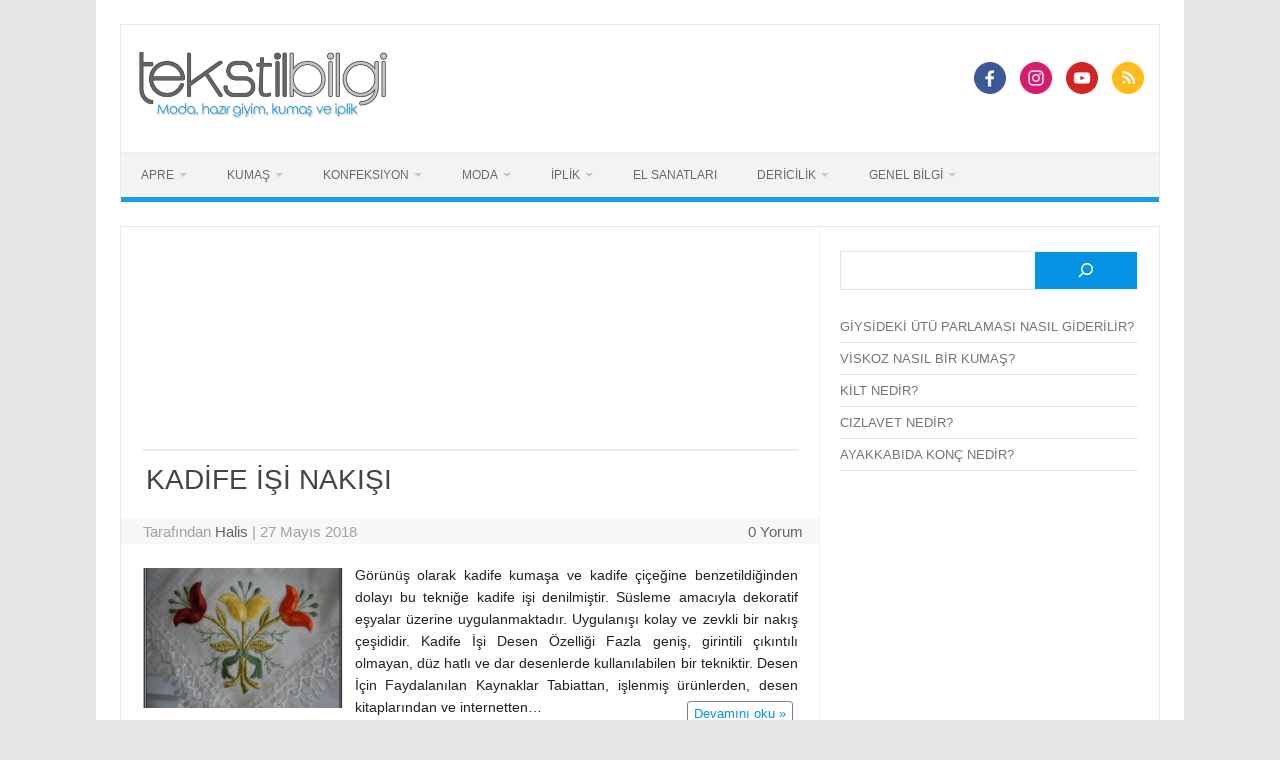

--- FILE ---
content_type: text/html; charset=utf-8
request_url: https://www.google.com/recaptcha/api2/aframe
body_size: 269
content:
<!DOCTYPE HTML><html><head><meta http-equiv="content-type" content="text/html; charset=UTF-8"></head><body><script nonce="nvxzUS8Z3p9mmGnUpvCXjw">/** Anti-fraud and anti-abuse applications only. See google.com/recaptcha */ try{var clients={'sodar':'https://pagead2.googlesyndication.com/pagead/sodar?'};window.addEventListener("message",function(a){try{if(a.source===window.parent){var b=JSON.parse(a.data);var c=clients[b['id']];if(c){var d=document.createElement('img');d.src=c+b['params']+'&rc='+(localStorage.getItem("rc::a")?sessionStorage.getItem("rc::b"):"");window.document.body.appendChild(d);sessionStorage.setItem("rc::e",parseInt(sessionStorage.getItem("rc::e")||0)+1);localStorage.setItem("rc::h",'1768924194606');}}}catch(b){}});window.parent.postMessage("_grecaptcha_ready", "*");}catch(b){}</script></body></html>

--- FILE ---
content_type: application/javascript; charset=utf-8
request_url: https://fundingchoicesmessages.google.com/f/AGSKWxVLGaGqtjXpG1n7QsJbqBcXYW1seoPg-cnaP5j3XSjzxQtMyMhQysoXgKYZxfJbahx7NEjjbXOV-YVQVuQM1XmjJFIp-klHQ0Z8qjnQrJ11lXnQwXue6MAus7VovUohwctpPoLEsb7uC5kQxPEJmAT7KtbQv1_C9EXX_GpMv3ddDNFT2itAXjrpcvsa/_/google-adwords/adtraff./bckgrnd_ad./mobile_ads-.ads.controller.
body_size: -1290
content:
window['edc096b7-4215-4af5-b7c5-6f285f956ea4'] = true;